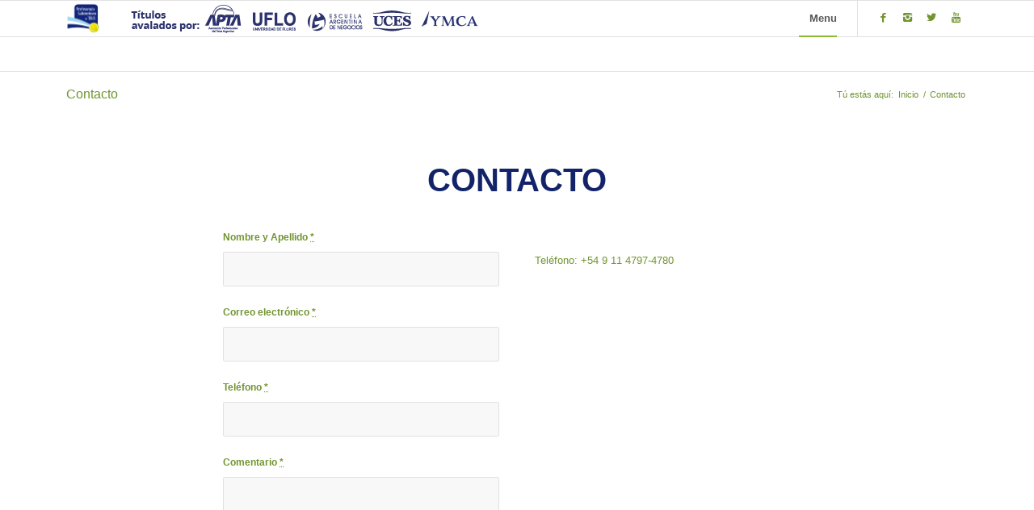

--- FILE ---
content_type: text/css
request_url: http://profesoradodetenis.com/wp-content/themes/enfold-child/style.css?ver=2
body_size: 158
content:
/*
Theme Name: Client Child Theme
Theme URI: http://kriesi.at
Description: Child Theme for Enfold Theme
Author: Cocoa Group
Author URI: http://www.cocoagroup.com.ar
Template: enfold
Version: 0.1.0
*/
